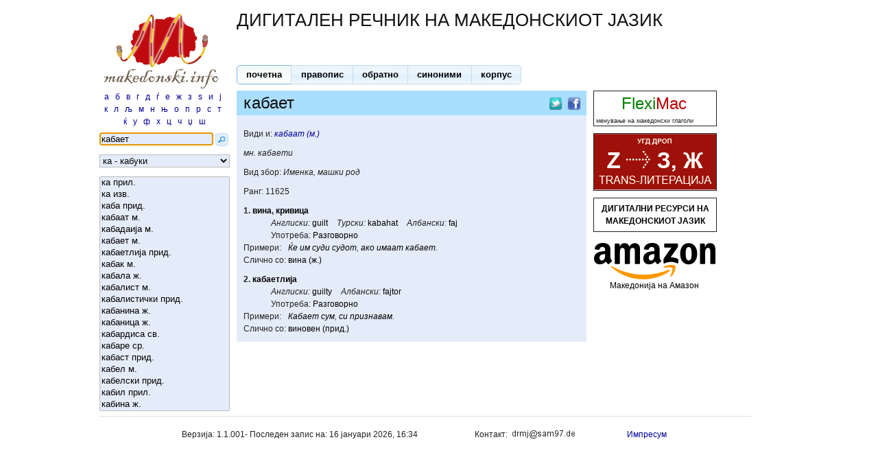

--- FILE ---
content_type: text/html; charset=UTF-8
request_url: https://www.wasbedeutet.de/show/%D0%BA%D0%B0%D0%B1%D0%B0%D0%B5%D1%82/%D0%BC/?range=%D0%BA%D0%B0-%D0%BA%D0%B0%D0%B1%D1%83%D0%BA%D0%B8
body_size: 7061
content:
<!DOCTYPE html PUBLIC "-//W3C//DTD XHTML 1.0 Transitional//EN"
    "http://www.w3.org/TR/xhtml1/DTD/xhtml1-transitional.dtd">
<html xmlns="http://www.w3.org/1999/xhtml" xml:lang="en" lang="en">

<head>
    <title>
  кабает (м.)| Дигитален речник на македонскиот јазик
</title>
    
  
  <link rel="stylesheet" type="text/css" href="/public/styles/blueprint_default.css" >
  <link rel="stylesheet" type="text/css" href="/public/styles/redmond/jquery-ui-1.10.3.custom.min.css" >
  <style>
    .ui-tabs {border:none;}
    input.ui-button {padding: 0.45em 0.65em;}
    input.ui-icon {height: 19px; width: 19px;}
    div#menu_tabs a {color:black;}
  </style>


    
  
  
  <script src="//ajax.googleapis.com/ajax/libs/jquery/1.12.4/jquery.min.js"></script>
  <script src="//ajax.googleapis.com/ajax/libs/jqueryui/1.10.3/jquery-ui.min.js"></script>

  <script type="text/javascript" src="/public/scripts/jquery_livequery_default.js" ></script>
  

  
  <script type="text/javascript" src="/public/scripts/json_lexems_tokenize.js" ></script>
  <script type="text/javascript" src="/public/scripts/letter.js" ></script>

	
	
	   
		<!-- Google analytics tracking code -->
		<script type="text/javascript">
			var gaJsHost = (("https:" == document.location.protocol) ? "https://ssl." : "http://www.");
			document.write(unescape("%3Cscript src='" + gaJsHost + "google-analytics.com/ga.js' type='text/javascript'%3E%3C/script%3E"));
		</script>
		<script type="text/javascript">
			var pageTracker = _gat._getTracker("UA-5164360-3"); 
			pageTracker._trackPageview();
		</script>
	  
    

	
	<link rel="search" type="application/opensearchdescription+xml" title="makedonski.info" href="/public/searchplugin.xml" />

    <meta name="robots" content="NOODP">
    <meta name="description" content="вина, кривица кабаетлија 
" />
    <meta name="keywords" content="кабает
  
  , guilt, guilty
" />

	<link rel="icon" href="/favicon.ico" type="image/x-icon" /> 
 	<link rel="Shortcut Icon" href="/favicon.ico" /> 
 	
 	
  <link rel="canonical" href="https://www.wasbedeutet.de/show/кабает/м" />



	<meta name="viewport" content="width=device-width, initial-scale=1">
	<link rel="stylesheet" type="text/css" href="/public/styles/mobile.css">


</head>

<body>
  <div class="container">
  
  <div id="header" >
  
  <span class="logo span-5">
  	<img src="/public/images/logo.png" />
  </span>
  <span>
    <h1 class="main_header" >ДИГИТАЛЕН РЕЧНИК НА МАКЕДОНСКИОТ ЈАЗИК</h1>

    
    
    

    <div class="span-12 last" id="menu_tabs"  style=" width:697px; margin-top:40px;  ">








      <a id="main_search_link" href="/" >почетна</a>

      <a href="http://www.makedonski.info/pravopis" >правопис</a>
      <a href="/ensearch/" >обратно</a>
      

      
        
      
      <a id='synonyms_link' href="/synonyms/show/%D0%BA%D0%B0%D0%B1%D0%B0%D0%B5%D1%82" >синоними</a>

      
        
          
        
      
      <a id="corpus_link" href="/literature/show/%D0%BA%D0%B0%D0%B1%D0%B0%D0%B5%D1%82/м" >корпус</a>

    </div>

    <script>
      var active_tab = 0;
      $("div#menu_tabs").buttonset();
      $($("div#menu_tabs a")[active_tab]).addClass("ui-state-active");

      $("div#menu_tabs").mouseleave(function(){
        $($("div#menu_tabs a")[active_tab]).addClass("ui-state-active");
      });
    </script>

  </span>

  </div>
  
  <div id="body" >
  

  <div id="top_nav" class="span-24 last" >
    
   
  </div>
  
  
    <div class="span-5" id="left_bar" >
    
      <div class="last" >
    <form method="post" action="/search" >
      <div id="letters" style="text-align: center; padding: 0 4px 0 4px;" >
        
          <a href="/letter/а" >а</a>
           &nbsp; 
        
          <a href="/letter/б" >б</a>
           &nbsp; 
        
          <a href="/letter/в" >в</a>
           &nbsp; 
        
          <a href="/letter/г" >г</a>
           &nbsp; 
        
          <a href="/letter/д" >д</a>
           &nbsp; 
        
          <a href="/letter/ѓ" >ѓ</a>
           &nbsp; 
        
          <a href="/letter/е" >е</a>
           &nbsp; 
        
          <a href="/letter/ж" >ж</a>
           &nbsp; 
        
          <a href="/letter/з" >з</a>
           &nbsp; 
        
          <a href="/letter/ѕ" >ѕ</a>
           &nbsp; 
        
          <a href="/letter/и" >и</a>
           &nbsp; 
        
          <a href="/letter/ј" >ј</a>
           &nbsp; 
        
          <a href="/letter/к" >к</a>
           &nbsp; 
        
          <a href="/letter/л" >л</a>
           &nbsp; 
        
          <a href="/letter/љ" >љ</a>
           &nbsp; 
        
          <a href="/letter/м" >м</a>
           &nbsp; 
        
          <a href="/letter/н" >н</a>
           &nbsp; 
        
          <a href="/letter/њ" >њ</a>
           &nbsp; 
        
          <a href="/letter/о" >о</a>
           &nbsp; 
        
          <a href="/letter/п" >п</a>
           &nbsp; 
        
          <a href="/letter/р" >р</a>
           &nbsp; 
        
          <a href="/letter/с" >с</a>
           &nbsp; 
        
          <a href="/letter/т" >т</a>
           &nbsp; 
        
          <a href="/letter/ќ" >ќ</a>
           &nbsp; 
        
          <a href="/letter/у" >у</a>
           &nbsp; 
        
          <a href="/letter/ф" >ф</a>
           &nbsp; 
        
          <a href="/letter/х" >х</a>
           &nbsp; 
        
          <a href="/letter/ц" >ц</a>
           &nbsp; 
        
          <a href="/letter/ч" >ч</a>
           &nbsp; 
        
          <a href="/letter/џ" >џ</a>
           &nbsp; 
        
          <a href="/letter/ш" >ш</a>
          
         <br/>
      </div>
      <input  type="text" name="q" value="кабает" autocomplete="off" style="width: 160px;" />
      <script>$("input[name=q]").focus();</script>
      <input type="submit" value="" id="search_submit" /> <br/>
    </form>
  </div>
    
	
	<div id="ranges" >
	  <select class="span-5" name="ranges" >
	  
	    <option value="/letter/к/ка/кабуки" >ка - кабуки</a>
	  
	    <option value="/letter/к/кабул/када" >кабул - када</a>
	  
	    <option value="/letter/к/кадаиф/кадравост" >кадаиф - кадравост</a>
	  
	    <option value="/letter/к/кадраџија/казанџија" >кадраџија - казанџија</a>
	  
	    <option value="/letter/к/казанџилница/каита" >казанџилница - каита</a>
	  
	    <option value="/letter/к/каиш/какао" >каиш - какао</a>
	  
	    <option value="/letter/к/какаов/калајџија" >какаов - калајџија</a>
	  
	    <option value="/letter/к/калакурница/калемар" >калакурница - калемар</a>
	  
	    <option value="/letter/к/калемарница/калиграфија" >калемарница - калиграфија</a>
	  
	    <option value="/letter/к/калиграфски/калодонт" >калиграфски - калодонт</a>
	  
	    <option value="/letter/к/калорија/камарила" >калорија - камарила</a>
	  
	    <option value="/letter/к/камата/каменица" >камата - каменица</a>
	  
	    <option value="/letter/к/каменичар/камионетка" >каменичар - камионетка</a>
	  
	    <option value="/letter/к/камионџија/камшик" >камионџија - камшик</a>
	  
	    <option value="/letter/к/камшикар/каната" >камшикар - каната</a>
	  
	    <option value="/letter/к/канатар/каниска" >канатар - каниска</a>
	  
	    <option value="/letter/к/канистер/кануист" >канистер - кануист</a>
	  
	    <option value="/letter/к/канцелар/капама" >канцелар - капама</a>
	  
	    <option value="/letter/к/капан/капина" >капан - капина</a>
	  
	    <option value="/letter/к/капинар/капица" >капинар - капица</a>
	  
	    <option value="/letter/к/капиџија/капче" >капиџија - капче</a>
	  
	    <option value="/letter/к/капчест/карактеризација" >капчест - карактеризација</a>
	  
	    <option value="/letter/к/карактеризира/караула" >карактеризира - караула</a>
	  
	    <option value="/letter/к/карафа/кардиологија" >карафа - кардиологија</a>
	  
	    <option value="/letter/к/кардиопулмонарен/карклоци" >кардиопулмонарен - карклоци</a>
	  
	    <option value="/letter/к/карлица/картечен" >карлица - картечен</a>
	  
	    <option value="/letter/к/картечница/каса" >картечница - каса</a>
	  
	    <option value="/letter/к/касаба/касканџија" >касаба - касканџија</a>
	  
	    <option value="/letter/к/касканџилак/кастрира" >касканџилак - кастрира</a>
	  
	    <option value="/letter/к/кастриран/катар" >кастриран - катар</a>
	  
	    <option value="/letter/к/катаракт/катета" >катаракт - катета</a>
	  
	    <option value="/letter/к/катетер/катрен" >катетер - катрен</a>
	  
	    <option value="/letter/к/катун/кафеготвач" >катун - кафеготвач</a>
	  
	    <option value="/letter/к/кафез/качи" >кафез - качи</a>
	  
	    <option value="/letter/к/качкет/кашмир" >качкет - кашмир</a>
	  
	    <option value="/letter/к/ква/квалифицира" >ква - квалифицира</a>
	  
	    <option value="/letter/к/квалифициран/квачило" >квалифициран - квачило</a>
	  
	    <option value="/letter/к/квачка/кедров" >квачка - кедров</a>
	  
	    <option value="/letter/к/кедровина/кепе" >кедровина - кепе</a>
	  
	    <option value="/letter/к/кепенок/кец" >кепенок - кец</a>
	  
	    <option value="/letter/к/кечап/кивор" >кечап - кивор</a>
	  
	    <option value="/letter/к/кивот/килави" >кивот - килави</a>
	  
	    <option value="/letter/к/килажа/кимка" >килажа - кимка</a>
	  
	    <option value="/letter/к/кимне/кинопроектор" >кимне - кинопроектор</a>
	  
	    <option value="/letter/к/киносала/кирлив" >киносала - кирлив</a>
	  
	    <option value="/letter/к/кирлиса/китаб" >кирлиса - китаб</a>
	  
	    <option value="/letter/к/китара/клавијатурист" >китара - клавијатурист</a>
	  
	    <option value="/letter/к/клавир/клапка" >клавир - клапка</a>
	  
	    <option value="/letter/к/клапка/класифицира" >клапка - класифицира</a>
	  
	    <option value="/letter/к/класифициран/клашни" >класифициран - клашни</a>
	  
	    <option value="/letter/к/клашник/клепне" >клашник - клепне</a>
	  
	    <option value="/letter/к/клепсидра/клешти" >клепсидра - клешти</a>
	  
	    <option value="/letter/к/клештило/клиника" >клештило - клиника</a>
	  
	    <option value="/letter/к/клинички/клише" >клинички - клише</a>
	  
	    <option value="/letter/к/клишира/клопец" >клишира - клопец</a>
	  
	    <option value="/letter/к/клопка/клукајдрвец" >клопка - клукајдрвец</a>
	  
	    <option value="/letter/к/клукалец/кљакуш" >клукалец - кљакуш</a>
	  
	    <option value="/letter/к/кљанка/книга" >кљанка - книга</a>
	  
	    <option value="/letter/к/книговезец/книжовен" >книговезец - книжовен</a>
	  
	    <option value="/letter/к/книжуле/кобилар" >книжуле - кобилар</a>
	  
	    <option value="/letter/к/кобилешки/ковчег" >кобилешки - ковчег</a>
	  
	    <option value="/letter/к/ковчест/коефициент" >ковчест - коефициент</a>
	  
	    <option value="/letter/к/кожа/козарник" >кожа - козарник</a>
	  
	    <option value="/letter/к/козарница/којот" >козарница - којот</a>
	  
	    <option value="/letter/к/којшто/коколи" >којшто - коколи</a>
	  
	    <option value="/letter/к/кокона/колај" >кокона - колај</a>
	  
	    <option value="/letter/к/колајлак/колвне" >колајлак - колвне</a>
	  
	    <option value="/letter/к/колгерла/колективизам" >колгерла - колективизам</a>
	  
	    <option value="/letter/к/колективизација/коли" >колективизација - коли</a>
	  
	    <option value="/letter/к/колиба/колкупати" >колиба - колкупати</a>
	  
	    <option value="/letter/к/колкуцка/колонијален" >колкуцка - колонијален</a>
	  
	    <option value="/letter/к/колонијализам/колумнист" >колонијализам - колумнист</a>
	  
	    <option value="/letter/к/колхоз/комарџиски" >колхоз - комарџиски</a>
	  
	    <option value="/letter/к/комасација/комеморира" >комасација - комеморира</a>
	  
	    <option value="/letter/к/комендија/комисионер" >комендија - комисионер</a>
	  
	    <option value="/letter/к/комисионира/коморџија" >комисионира - коморџија</a>
	  
	    <option value="/letter/к/комотен/компиров" >комотен - компиров</a>
	  
	    <option value="/letter/к/компировадачка/композитор" >компировадачка - композитор</a>
	  
	    <option value="/letter/к/композиторски/комуналии" >композиторски - комуналии</a>
	  
	    <option value="/letter/к/комунар/коначиште" >комунар - коначиште</a>
	  
	    <option value="/letter/к/конвеер/конгрес" >конвеер - конгрес</a>
	  
	    <option value="/letter/к/конгресен/конексија" >конгресен - конексија</a>
	  
	    <option value="/letter/к/конектив/конзулство" >конектив - конзулство</a>
	  
	    <option value="/letter/к/коник/конкурент" >коник - конкурент</a>
	  
	    <option value="/letter/к/конкурентен/консолидира" >конкурентен - консолидира</a>
	  
	    <option value="/letter/к/консонант/конструктивен" >консонант - конструктивен</a>
	  
	    <option value="/letter/к/конструктивизам/контеса" >конструктивизам - контеса</a>
	  
	    <option value="/letter/к/контешки/контракција" >контешки - контракција</a>
	  
	    <option value="/letter/к/контрамерка/контроверзија" >контрамерка - контроверзија</a>
	  
	    <option value="/letter/к/контрола/конфесија" >контрола - конфесија</a>
	  
	    <option value="/letter/к/конфесионален/концептира" >конфесионален - концептира</a>
	  
	    <option value="/letter/к/концепција/коњарница" >концепција - коњарница</a>
	  
	    <option value="/letter/к/коњарство/кооптација" >коњарство - кооптација</a>
	  
	    <option value="/letter/к/кооптира/копачина" >кооптира - копачина</a>
	  
	    <option value="/letter/к/копачка/копјевиден" >копачка - копјевиден</a>
	  
	    <option value="/letter/к/копјеносец/копринарство" >копјеносец - копринарство</a>
	  
	    <option value="/letter/к/копринен/корбач" >копринен - корбач</a>
	  
	    <option value="/letter/к/корвета/кореографија" >корвета - кореографија</a>
	  
	    <option value="/letter/к/кореографира/користење" >кореографира - користење</a>
	  
	    <option value="/letter/к/користи/корниз" >користи - корниз</a>
	  
	    <option value="/letter/к/корнишон/корубина" >корнишон - корубина</a>
	  
	    <option value="/letter/к/коруз/косилен" >коруз - косилен</a>
	  
	    <option value="/letter/к/косилка/космополитизам" >косилка - космополитизам</a>
	  
	    <option value="/letter/к/космос/костреши" >космос - костреши</a>
	  
	    <option value="/letter/к/кострушина/котира" >кострушина - котира</a>
	  
	    <option value="/letter/к/котка/коцкест" >котка - коцкест</a>
	  
	    <option value="/letter/к/коцори/кошаркар" >коцори - кошаркар</a>
	  
	    <option value="/letter/к/кошаркарски/кошулка" >кошаркарски - кошулка</a>
	  
	    <option value="/letter/к/кошута/крадешки" >кошута - крадешки</a>
	  
	    <option value="/letter/к/крадешкум/крајно" >крадешкум - крајно</a>
	  
	    <option value="/letter/к/крајност/крампон" >крајност - крампон</a>
	  
	    <option value="/letter/к/крампонка/краставичка" >крампонка - краставичка</a>
	  
	    <option value="/letter/к/краставост/крачест" >краставост - крачест</a>
	  
	    <option value="/letter/к/крбла/крвосан" >крбла - крвосан</a>
	  
	    <option value="/letter/к/крвотворен/креденец" >крвотворен - креденец</a>
	  
	    <option value="/letter/к/кредибилен/кремен" >кредибилен - кремен</a>
	  
	    <option value="/letter/к/кременадла/крепосништво" >кременадла - крепосништво</a>
	  
	    <option value="/letter/к/крепост/крзно" >крепост - крзно</a>
	  
	    <option value="/letter/к/крив/криволов" >крив - криволов</a>
	  
	    <option value="/letter/к/криволовец/кријаница" >криволовец - кријаница</a>
	  
	    <option value="/letter/к/крик/криминалност" >крик - криминалност</a>
	  
	    <option value="/letter/к/криминоген/критериум" >криминоген - критериум</a>
	  
	    <option value="/letter/к/критизер/крколица" >критизер - крколица</a>
	  
	    <option value="/letter/к/кркор/крмначе" >кркор - крмначе</a>
	  
	    <option value="/letter/к/крмуз/кромидарник" >крмуз - кромидарник</a>
	  
	    <option value="/letter/к/кромидов/крпарија" >кромидов - крпарија</a>
	  
	    <option value="/letter/к/крпач/крстилница" >крпач - крстилница</a>
	  
	    <option value="/letter/к/крстина/крти" >крстина - крти</a>
	  
	    <option value="/letter/к/кртило/крупно" >кртило - крупно</a>
	  
	    <option value="/letter/к/крут/крцул" >крут - крцул</a>
	  
	    <option value="/letter/к/крчи/кршно" >крчи - кршно</a>
	  
	    <option value="/letter/к/кршоборец/куб" >кршоборец - куб</a>
	  
	    <option value="/letter/к/кубатура/кугличен" >кубатура - кугличен</a>
	  
	    <option value="/letter/к/кудач/кукларство" >кудач - кукларство</a>
	  
	    <option value="/letter/к/куклен/кулинарство" >куклен - кулинарство</a>
	  
	    <option value="/letter/к/кулиса/кумарина" >кулиса - кумарина</a>
	  
	    <option value="/letter/к/кумаш/куникула" >кумаш - куникула</a>
	  
	    <option value="/letter/к/кунин/купување" >кунин - купување</a>
	  
	    <option value="/letter/к/купувач/курвинство" >купувач - курвинство</a>
	  
	    <option value="/letter/к/курвува/куртул" >курвува - куртул</a>
	  
	    <option value="/letter/к/куртули/кусовечен" >куртули - кусовечен</a>
	  
	    <option value="/letter/к/кусовечник/кутмач" >кусовечник - кутмач</a>
	  
	    <option value="/letter/к/кутне/куче" >кутне - куче</a>
	  
	    <option value="/letter/к/кучешки/кушо" >кучешки - кушо</a>
	  
	  </select>
	</div>
	
	
	<div id="lexems" >  
	  
	    <a href="/show/ка/прил/?range=ка-кабуки" name="ка/прил">ка  прил.</a> <br/>
	  
	    <a href="/show/ка/изв/?range=ка-кабуки" name="ка/изв">ка  изв.</a> <br/>
	  
	    <a href="/show/каба/прид/?range=ка-кабуки" name="каба/прид">каба  прид.</a> <br/>
	  
	    <a href="/show/кабаат/м/?range=ка-кабуки" name="кабаат/м">кабаат  м.</a> <br/>
	  
	    <a href="/show/кабадаија/м/?range=ка-кабуки" name="кабадаија/м">кабадаија  м.</a> <br/>
	  
	    <a href="/show/кабает/м/?range=ка-кабуки" name="кабает/м">кабает  м.</a> <br/>
	  
	    <a href="/show/кабаетлија/прид/?range=ка-кабуки" name="кабаетлија/прид">кабаетлија  прид.</a> <br/>
	  
	    <a href="/show/кабак/м/?range=ка-кабуки" name="кабак/м">кабак  м.</a> <br/>
	  
	    <a href="/show/кабала/ж/?range=ка-кабуки" name="кабала/ж">кабала  ж.</a> <br/>
	  
	    <a href="/show/кабалист/м/?range=ка-кабуки" name="кабалист/м">кабалист  м.</a> <br/>
	  
	    <a href="/show/кабалистички/прид/?range=ка-кабуки" name="кабалистички/прид">кабалистички  прид.</a> <br/>
	  
	    <a href="/show/кабанина/ж/?range=ка-кабуки" name="кабанина/ж">кабанина  ж.</a> <br/>
	  
	    <a href="/show/кабаница/ж/?range=ка-кабуки" name="кабаница/ж">кабаница  ж.</a> <br/>
	  
	    <a href="/show/кабардиса/св/?range=ка-кабуки" name="кабардиса/св">кабардиса  св.</a> <br/>
	  
	    <a href="/show/кабаре/ср/?range=ка-кабуки" name="кабаре/ср">кабаре  ср.</a> <br/>
	  
	    <a href="/show/кабаст/прид/?range=ка-кабуки" name="кабаст/прид">кабаст  прид.</a> <br/>
	  
	    <a href="/show/кабел/м/?range=ка-кабуки" name="кабел/м">кабел  м.</a> <br/>
	  
	    <a href="/show/кабелски/прид/?range=ка-кабуки" name="кабелски/прид">кабелски  прид.</a> <br/>
	  
	    <a href="/show/кабил/прил/?range=ка-кабуки" name="кабил/прил">кабил  прил.</a> <br/>
	  
	    <a href="/show/кабина/ж/?range=ка-кабуки" name="кабина/ж">кабина  ж.</a> <br/>
	  
	    <a href="/show/кабинет/м/?range=ка-кабуки" name="кабинет/м">кабинет  м.</a> <br/>
	  
	    <a href="/show/кабинетски/прид/?range=ка-кабуки" name="кабинетски/прид">кабинетски  прид.</a> <br/>
	  
	    <a href="/show/каблограм/м/?range=ка-кабуки" name="каблограм/м">каблограм  м.</a> <br/>
	  
	    <a href="/show/кабриолет/м/?range=ка-кабуки" name="кабриолет/м">кабриолет  м.</a> <br/>
	  
	    <a href="/show/кабуки/м/?range=ка-кабуки" name="кабуки/м">кабуки  м.</a> <br/>
	  
	</div>

    </div>

    <div class="span-13" id="main_content" >
    
  
    


    
    
      
    

    
    
    

<h2 class="lexem" name="кабает/м">
  <span>кабает</span>
  <span style="float:right; margin-right:8px; margin-top:3px;">
    <a target="_blank" rel="nofollow" class="social" href="https://twitter.com/share?text=%D0%BA%D0%B0%D0%B1%D0%B0%D0%B5%D1%82%20%28%D0%BC%29%3A%0A%D0%B2%D0%B8%D0%BD%D0%B0%2C%20%D0%BA%D1%80%D0%B8%D0%B2%D0%B8%D1%86%D0%B0..."><img src="/public/icons/twitter-icon.png" width=20 /></a>
    <a target="_blank" rel="nofollow" class="social" href="https://www.facebook.com/sharer.php?s=100&p[title]=%D0%BA%D0%B0%D0%B1%D0%B0%D0%B5%D1%82%20%28%D0%BC.%29&p[summary]=%D0%BA%D0%B0%D0%B1%D0%B0%D0%B5%D1%82%20%28%D0%BC.%29%3A%20%D0%B2%D0%B8%D0%BD%D0%B0%2C%20%D0%BA%D1%80%D0%B8%D0%B2%D0%B8%D1%86%D0%B0&p[url]=http%3A%2F%2Fmakedonski.info%2Fshow%2F%D0%BA%D0%B0%D0%B1%D0%B0%D0%B5%D1%82%2F%D0%BC"><img src="/public/icons/fb-icon.png" width=20 /></a>
  </span>
  <script>
    $("a.social").click(function(){
      var href=$(this).attr("href");
      window.open(href, 'share',
          'menubar=no,location=no,resizable=yes,scrollbars=yes,status=yes,window=150,height=400').moveTo(100, 100);
      return false;
    });
  </script>
</h2>

<div id="main_lexem_view" >
    
	<div class="redirect" style=" margin-bottom: 10px; padding-left: 10px;" >
        Види и: <i><a href="/show/кабаат/м" >
        	кабаат (м.)
        </a></i> 
	</div>
    

    <div class="flexion" >
      
          
            <i> мн. кабаети</i>
          
      
    </div>

    <script>
      $('a#show_full_flexion').click(function(){
        $('i#short_flexion').hide();
        $('i#full_flexion').show();
      });
    </script>

    <div class="grammar" >
      Вид збор: <i>Именка, машки род</i>
    </div>

    
	    <div style="margin-bottom: 10px; padding-left: 10px;">
	      Ранг: 11625
	    </div>
	

    
    
      <div class="definition" >

        <div class="meaning" >
          <span >1.</span>
          вина, кривица
        </div>
         <div id="categories" class="prepend-1 semem-categories">
           
		      <div>
	          
	          
	            <span class="translation eng" > 
	              <i>Англиски:</i>
                  
                    <a href="/ontology/guilt/м" >guilt</a>
                  
	            </span>
	          
			  
	            <span class="translation tr" > 
	              
			        
			      
			        
			      
			        
			      
			        
			      
			        
			      
			        <i>Турски:</i>
			      
			        
			      
				  
  	                <a >kabahat</a>
				  
	            </span>
			  
	            <span class="translation al" > 
	              
			        
			      
			        
			      
			        
			      
			        
			      
			        
			      
			        
			      
			        <i>Албански:</i>
			      
				  
  	                <a >faj</a>
				  
	            </span>
			  
			  </div>
           
             
               Употреба:
               
                 <span class="tag" >
                   <a href="/cat/Разговорно/к" >Разговорно</a>
                 </span>
               
               <br/>
             
               
           
         </div>

          
		  <span class="label" >Примери:</span>
		    
	          
	            <div class="example" >
	              Ќе им суди судот, ако имаат кабает.
	              
	            </div>
	          
	          
		    
            
          
		  
		  <div class="semem-links" >
		  
		  Слично со: 
		    
			  <a href="/show/вина/ж" >вина (ж.)</a>
			  
			
		    <br/>
		  
		  
		  
		  
		  
		  
		  
		  </div>
		  
		  
		  
      </div>       
    
      <div class="definition" >

        <div class="meaning" >
          <span >2.</span>
          кабаетлија
        </div>
         <div id="categories" class="prepend-1 semem-categories">
           
		      <div>
	          
	          
	            <span class="translation eng" > 
	              <i>Англиски:</i>
                  
                    <a href="/ontology/guilty/м" >guilty</a>
                  
	            </span>
	          
			  
	            <span class="translation al" > 
	              
			        
			      
			        
			      
			        
			      
			        
			      
			        
			      
			        
			      
			        <i>Албански:</i>
			      
				  
  	                <a >fajtor</a>
				  
	            </span>
			  
			  </div>
           
             
               Употреба:
               
                 <span class="tag" >
                   <a href="/cat/Разговорно/к" >Разговорно</a>
                 </span>
               
               <br/>
             
               
           
         </div>

          
		  <span class="label" >Примери:</span>
		    
	          
	            <div class="example" >
	              Кабает сум, си признавам.
	              
	            </div>
	          
	          
		    
            
          
		  
		  <div class="semem-links" >
		  
		  Слично со: 
		    
			  <a href="/show/виновен/прид" >виновен (прид.)</a>
			  
			
		    <br/>
		  
		  
		  
		  
		  
		  
		  
		  </div>
		  
		  
		  
      </div>       
    
    
    
    
    
</div>
<div id="lexem_links" ></div>
  

    </div>
  

  <div class="span-6 last" id="right_bar" >
    
        <div style="    border-style: solid;     border-width: 1px; width:178px;  margin-bottom: 10px; " >
      <div style="font-size:200%;" >
        <a href="http://www.jovankostov.eu/fleximac/" target="_blank">
          <span style="color:#007E00; margin-left: 40px;" >Flexi</span><span style="color:#C00000" >Mac</span>
        </a> <br/>
        <span style="font-size:39%;">&nbsp;менување на македонски глаголи</span>
      </div>
    </div>

    <div style="    border-style: solid;     border-width: 1px; width:178px;  margin-bottom: 10px; " >
      <div>
        <a href="http://www.ugd.edu.mk/drop/" rel="nofollow" target="_blank" >
          <img src="/public/ads/transliteration.png" width=178 />
        </a>
      </div>
    </div>

    <div style="    border-style: solid;     border-width: 1px; width:178px;  margin-bottom: 10px; " >
      <div style=' text-align: center; padding-top: 6px; padding-bottom: 6px;  ' >
        <a href="http://drmj.manu.edu.mk/" rel="nofollow"  style="  color:black;  " target="_blank" >
            <b>ДИГИТАЛНИ РЕСУРСИ НА МАКЕДОНСКИОТ ЈАЗИК</b>
        </a>
      </div>
    </div>

    <div style="    border-style: solid;     border-width: 0px; width:178px;  margin-bottom: 10px; " >
      <div style=' text-align: center; padding-top: 6px; padding-bottom: 6px;  ' >
        <a href="https://amzn.to/2MNYsbf" rel="nofollow"  style="  color:black;  " target="_blank" >
	        <img src="/public/ads/amazon-logo.png" alt="Amazon" >
	        <span>Македонија на Амазон</span>
        </a>
      </div>
    </div>
    
  </div>

  <div class="span-24 last" id="footer">
    <hr/>

<span class="prepend-3">
  
    Верзија: 1.1.001- Последен запис на: 16 јануари 2026, 16:34
  
</span>

<span class="prepend-2">
    Контакт: <img src="/public/images/mail-2.png" style="vertical-align:top;"/>
    <a href="/impressum" style="margin-left:70px;" >Импресум</a>
    
</span>
    <script>
        $("input#search_submit").button({
            icons: { primary: "ui-icon-search"},
            text: false
        });

        $("input#search_submit").addClass("ui-button-icon-primary");
        $("input#search_submit").addClass("ui-icon");
        $("input#search_submit").addClass("ui-icon-search");
    </script>
  </div>

  </div>
  
  <div id="footer" >
  
  </div>

  </div>
<script defer src="https://static.cloudflareinsights.com/beacon.min.js/vcd15cbe7772f49c399c6a5babf22c1241717689176015" integrity="sha512-ZpsOmlRQV6y907TI0dKBHq9Md29nnaEIPlkf84rnaERnq6zvWvPUqr2ft8M1aS28oN72PdrCzSjY4U6VaAw1EQ==" data-cf-beacon='{"version":"2024.11.0","token":"a329ecc593b44e57956adaa02bce2106","r":1,"server_timing":{"name":{"cfCacheStatus":true,"cfEdge":true,"cfExtPri":true,"cfL4":true,"cfOrigin":true,"cfSpeedBrain":true},"location_startswith":null}}' crossorigin="anonymous"></script>
</body>

</html>

--- FILE ---
content_type: application/javascript
request_url: https://www.wasbedeutet.de/public/scripts/letter.js
body_size: -121
content:
$(document).ready(function() {

  path = location.pathname.split("/");

  // fetch range from url (if any) and assign to range-menu
  if (path[1]=="letter" && path[3] && path[4]) {
    $("select[name=ranges]").val(decodeURI(location.pathname));
    //$("select[name=ranges]").attr("title", $("select[name=ranges]").val() );
  }
  
  // bind click event on range-menu to change page
  $("select[name=ranges]").livequery("change", function() {
    location.href = $(this).val();
  });  
  
  // show other opts
  $("a#show_opt").click(function(){
  	$("a.smalllink").show();
  	$(this).hide();
	return false;
  });
  
});
